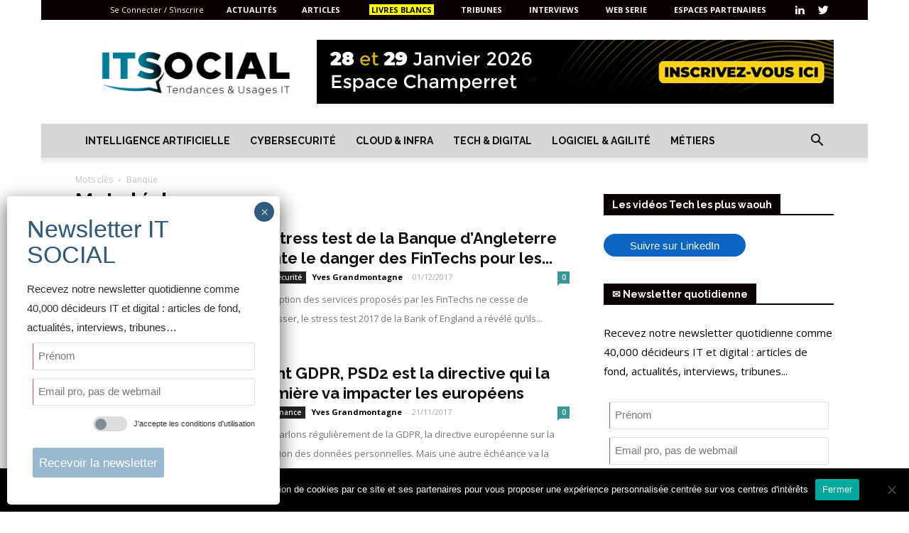

--- FILE ---
content_type: text/css
request_url: https://itsocial.leader.community/cache/themes/2.css?v=1768731857
body_size: 1610
content:

/****************************************
            IT SOCIAL
Styles created at 05/01/2021 16:03:04
File created at 18/01/2026 11:24:18
****************************************/

                .primary_font{
                    	font-family: Open Sans !important;
	font-weight: normal;
	font-size: 1.50rem;

                    
                }
                
                        .primary_font.rbe_button-size-small{
                            font-size: 2.00rem;
                        }
                        .primary_font.rbe_button-size-medium{
                            font-size: 2.50rem;
                        }
                        .primary_font.rbe_button-size-large{
                            font-size: 3.00rem;
                        }
                        
                .secondary_font{
                    	font-family: Helvetica Neue,Helvetica,Arial,sans-serif !important;
	font-weight: normal;


                }            
                body{
	background-color: #ffffff;
	font-family: Helvetica Neue,Helvetica,Arial,sans-serif;
	font-weight: normal;
}
#header-outer{
	background-color: #ffffff;
	border-top-style: none;
	border-top-color: #ffffff;
}
#header-inner{
	width: 75%;
	color: #ffffff;
}
#content-outer{
	background-color: #f5f5f5;
}
#content-inner{
	width: 1600px;
	color: #303030;
	align-self: flex-start;
	text-align: left;
	background-color: #F7F7F7;
	font-family: Open Sans;
	font-weight: normal;
	font-size: 1.50rem;
}
#content-inner h1{
	font-family: Open Sans;
	font-weight: normal;
	font-size: 3.00rem;
	color: #545454;
	text-transform: uppercase;
}
#content-inner h1 a{
	color: #545454;
}
#content-inner h2{
	font-family: Helvetica Neue,Helvetica,Arial,sans-serif;
	font-weight: normal;
	color: #212121;
	padding-left: 10px;
	background-image: -webkit-linear-gradient(90deg, transparent 0%, transparent 100%);
	background-image: -moz-linear-gradient(90deg, transparent 0%, transparent 100%);
	background-image: -o-linear-gradient(90deg, transparent 0%, transparent 100%);
	background-image: linear-gradient(90deg, transparent 0%, transparent 100%);
	text-transform: uppercase;
	text-align: left;
}
#content-inner h2 a{
	color: #212121;
}
#content-inner h3{
	font-family: Open Sans;
	font-weight: normal;
	font-size: 2.00rem;
	color: #000000;
	padding-left: 10px;
	text-transform: uppercase;
	border-top-left-radius: 10px;
	border-top-right-radius: 10px;
	text-align: left;
	border-bottom-style: solid;
	border-bottom-width: 1px;
	border-bottom-color: #919191;
}
#content-inner h3 a{
	color: #000000;
}
#content-inner h4{
	font-family: Open Sans;
	font-weight: normal;
	font-size: 1.80rem;
	color: #383838;
	padding-left: 30px;
	text-transform: uppercase;
}
#content-inner h4 a{
	color: #383838;
}
#content-inner p, #content-inner .rbe_text, #content-inner .rbe_list{
	font-family: Open Sans;
	font-weight: normal;
}
#content-inner .rbe_catch strong, #content-inner .rbe_catch b{
	color: #3272a0;
}
#content-inner .rbe_bl a{
	color: #3272a0;
}
#content-inner .rbe_bl a:hover{
	color: #3272a0;
	text-decoration: underline solid ;
}
#content-inner strong, #content-inner b{
	color: #383838;
}
#content-inner .highlight{
	background-color: rgba(239,255,15, 0.6);
}
#content-inner legend{
	color: #212121;
}
#footer-inner{
	width: 75%;
	color: #FFFFFF;
	background-color: #3272a0;
}
#footer-inner a{
	color: white;
}
#footer-inner a:hover{
	color: #3272a0;
}
/****************************************
         cards          
****************************************/
body .primary-bg, #content-inner .primary-bg{
	background-color: #3272a0;
	color: #f5f5f5;
}
body .primary-fg, i.primary-fg{
	color: #3272a0;
}
.primary-border{ border: solid 1px #3272a0;}.primary-border-left{ border-left: solid 5px #3272a0;}.primary-bg-color{ background-color: #3272a0;}.breadcrumb li{ background-color: #3272a0;}.breadcrumb li:after{ border-left-color: #3272a0;}.breadcrumb li:before{ border-color: #3272a0; border-left-color: transparent;}#content-inner .breadcrumb a{ color: #4a93c7;}#content-inner .breadcrumb li.current a:hover{ color: #5a9ccc;}body .secondary-bg, #content-inner .secondary-bg{
	background-color: #17415e;
	color: #f5f5f5;
}
body .secondary-fg, i.secondary-fg{
	color: #17415e;
}
.secondary-border{ border: solid 1px #17415e;}.secondary-border-left{ border-left: solid 5px #17415e;}.secondary-bg-color{ background-color: #17415e;}.breadcrumb li.current{ background-color: #17415e;}.breadcrumb li.current a{ color: #1e547a;}.breadcrumb li.current:before{ border-color: #17415e; border-left-color: transparent;}.breadcrumb li.current:after{ border-left-color: #17415e;}#content-inner .breadcrumb li a:hover{ color: #205b84;}.progressColor{ 
                background-color: #3272a0;
                color: white;
            }
            .progressColor a{ 
                color: white;
            }/****************************************
         navigation          
****************************************/
#content-inner .pagination > *, 
                #content-inner .miniMenu,
                #content-inner .miniMenu a,
                #content-inner .sublinks > a,
                #content-inner .actionlinks > a,
                .menu-sidebar-content ul a,
                #content-inner .course-links a,
                .dropdown>.hideable li a{
	background-color: #17415e;
	color: #f7f7f7;
}
.menu-sidebar-content .toggle i{
	color: #f7f7f7;
}
#content-inner .pagination > :hover, 
                #content-inner .miniMenu a:hover,
                #content-inner .sublinks > a:hover,
                #content-inner .actionlinks > a:hover,
                .menu-sidebar-content ul a:hover,
                #content-inner .course-links a:hover,
                .dropdown>.hideable li a:hover{
	background-color: rgba(50,114,160, 0.7);
	color: #f5f5f5;
}
#content-inner .pagination > strong,
                #content-inner .miniMenu a.current,
                #content-inner .sublinks > a.current,
                #content-inner .actionlinks > a.current,
                #content-inner .course-links li.current,
                .menu-sidebar-content ul>li.current>a{
	background-color: #f5f5f5;
	color: #17415e;
}
.menu-sidebar-content{
	background-color: #17415e;
}
.menu-sidebar-content h2{
	background-color: #f5f5f5;
	color: #17415e;
}
/****************************************
         subnav          
****************************************/
/****************************************
         buttons          
****************************************/
button, input[type=submit], input[type=button], #container a.button{
	background-color: #3272a0;
	color: #ffffff;
}
button:hover, input[type=submit]:hover, input[type=button]:hover, #container a.button:hover{
	background-color: rgba(50,114,160, 0.7);
	color: #000000;
}
button.current, input[type=button].current, #container a.button.current{
	background-color: #17415e;
	color: #ffffff;
}
#container button.secbutton, #container a.secbutton{
	color: #17415e;
	font-family: Open Sans;
	font-weight: normal;
}
#container button.secbutton:hover, #container a.secbutton:hover{
	color: #3272a0;
}
#container button.secbutton.current, #container a.secbutton.current{
	color: #545454;
}
/****************************************
         modules          
****************************************/
/* Line #1 */
#footer-line1{
}
#footer-line1{
min-height: 40px;
}
/* Block listing */
#footer-line1 #f-l1b1{
}
/* Block socials */
#footer-line1 #f-l1b2{
	align-self: center;
	text-align: right;
}

            @media (max-width: 1600px) {
                #content-inner, #header-inner, #footer-inner{
                    width: 100% !important;
                }
            }
            
                .rbe_container,  .rbe_tools, .rbe_advices{
                    max-width: 1600px;
                    margin: 0 auto;
                }            
            